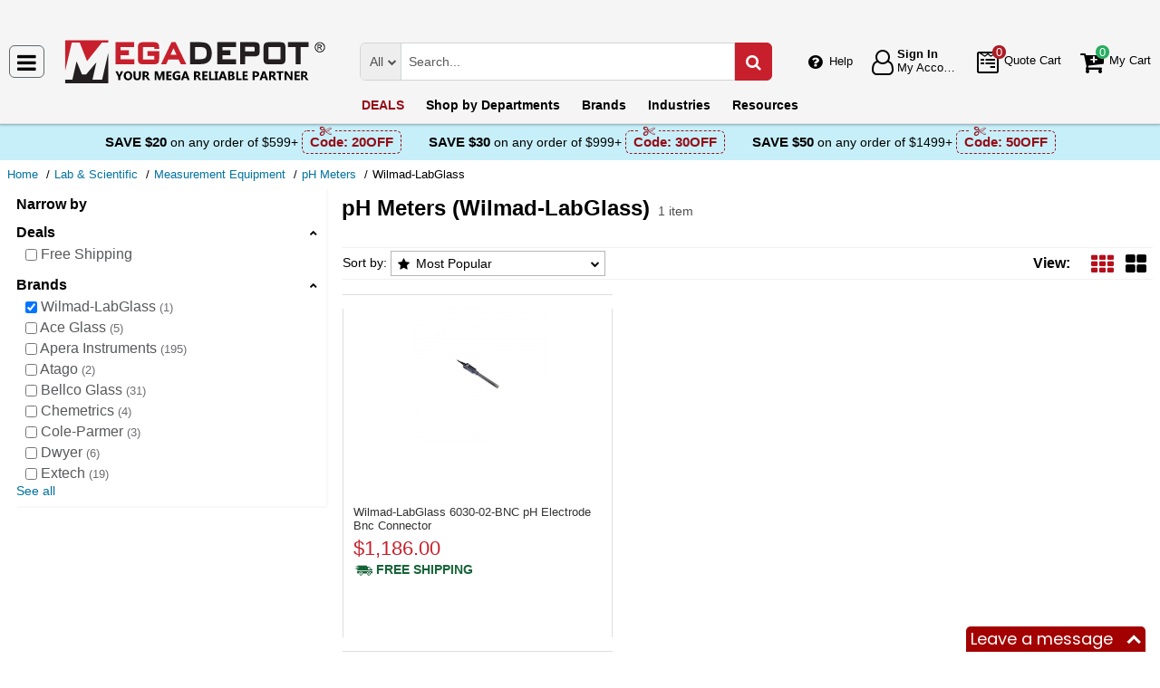

--- FILE ---
content_type: text/html; charset=UTF-8
request_url: https://megadepot.com/catalog/lab-equipment/ph-meters-/brand:wilmad-labglass?msrc=sitebanner_mainpage_slider_dix
body_size: 10461
content:
<!DOCTYPE html>
<html lang="en" xml:lang="en" xmlns="http://www.w3.org/1999/xhtml"><head prefix="og: http://ogp.me/ns# product: http://ogp.me/ns/product#"><meta content="text/html; charset=UTF-8" http-equiv="Content-Type" /><meta content="width=device-width, initial-scale=1" name="viewport" /><meta itemType="https://schema.org/WebPage" itemid="https://megadepot.com/catalog/lab-equipment/ph-meters-/brand:wilmad-labglass?msrc=sitebanner_mainpage_slider_dix" itemprop="mainEntityOfPage" itemscope="" /><meta content="msrc" name="defaultParams" /><meta name="description" content="Great deals on Wilmad-LabGlass pH Meters available at Mega Depot. " />
<meta name="dcterms.dateCopyrighted" content="2026" />
<meta name="dcterms.rightsHolder" content="MegaDepot.com" />
<link rel="canonical" href="https://megadepot.com/catalog/lab-equipment/ph-meters-/brand:wilmad-labglass" />
<link rel="schema.dcterms" href="http://purl.org/dc/terms/" />
<link rel="stylesheet" type="text/css" href="/min/serve/9d53ad5d62c218201058ed1a6bca1b1b/1763041539.css" />
<script type="text/javascript" src="https://www.googletagmanager.com/gtag/js?id=G-NR309F3NMV"></script>
<script type="text/javascript" src="https://www.googletagmanager.com/gtag/js?id=AW-1005562895"></script>
<script type="text/javascript" src="/min/serve/c0270da169899220ac8db4217b3ee969/1531916137.js"></script>
<title>Buy Wilmad-LabGlass pH Meters - Mega Depot</title><link href="/favicon.ico" rel="icon" sizes="16x16" type="image/x-icon" /><link href="/?msrc=sitebanner_mainpage_slider_dix" rel="home" title="Main page" /><link href="/info?msrc=sitebanner_mainpage_slider_dix" rel="help" title="Help & Info" />

<!--[if lt IE 9]>
<script src="/scripts/ie.js"></script><script src="/scripts/html5.js"></script>
<![endif]-->


<!--[if lte IE 8]>
<link href="/styles/main.ie8-.css" rel="stylesheet" />
<![endif]-->


<!--[if IE 9]>
<script src="/scripts/ie.js"></script><link href="/styles/main.ie9.css" rel="stylesheet" />
<![endif]-->
<link crossorigin="anonymous" href="//www.googletagmanager.com" rel="preconnect" /><style type="text/css">
/*<![CDATA[*/
.async-hide { opacity: 0 !important}

/*]]>*/
</style>
<script type="text/javascript">
  //<![CDATA[
(function(w,d,s,l,i){w[l]=w[l]||[];w[l].push({'gtm.start':
new Date().getTime(),event:'gtm.js'});var f=d.getElementsByTagName(s)[0],
j=d.createElement(s),dl=l!='dataLayer'?'&l='+l:'';j.async=true;j.src=
'https://www.googletagmanager.com/gtm.js?id='+i+dl;f.parentNode.insertBefore(j,f);
})(window,document,'script','dataLayer','GTM-MW6N4V3');

  //]]>
</script>
<script type="text/javascript">
  //<![CDATA[
window.dataLayer = window.dataLayer || [];
function gtag() {dataLayer.push(arguments);}
gtag('js', new Date());
gtag('config', 'G-NR309F3NMV');
  //]]>
</script>
<script type="text/javascript">
  //<![CDATA[
window.dataLayer = window.dataLayer || [];
function gtag() {dataLayer.push(arguments);}
gtag('js', new Date());
gtag('config', 'AW-1005562895');
  //]]>
</script>
<script type="text/javascript">
  //<![CDATA[
(function (w, d, t, r, u) {
  var f, n, i;
  w[u] = w[u] || [], f = function () {
    var o = {ti: "5215330"};
    o.q = w[u], w[u] = new UET(o), w[u].push("pageLoad")
  }, n = d.createElement(t), n.src = r, n.async = 1, n.onload = n.onreadystatechange = function () {
    var s = this.readyState;
    s && s !== "loaded" && s !== "complete" || (f(), n.onload = n.onreadystatechange = null)
  }, i = d.getElementsByTagName(t)[0], i.parentNode.insertBefore(n, i)
})(window, document, "script", "//bat.bing.com/bat.js", "uetq");
  //]]>
</script>
<script type="text/javascript">
  //<![CDATA[
!function(e){if(!window.pintrk){window.pintrk=function(){
window.pintrk.queue.push(Array.prototype.slice.call(arguments))};var
  n=window.pintrk;n.queue=[],n.version="3.0";var
  t=document.createElement("script");t.async=!0,t.src=e;var
  r=document.getElementsByTagName("script")[0];
  r.parentNode.insertBefore(t,r)}}("https://s.pinimg.com/ct/core.js");
pintrk('load', '2612555209265', {em: ''});
pintrk('page');

  //]]>
</script>
<script type="text/javascript">
  //<![CDATA[
!function(f,b,e,v,n,t,s)
{if(f.fbq)return;n=f.fbq=function(){n.callMethod?
n.callMethod.apply(n,arguments):n.queue.push(arguments)};
if(!f._fbq)f._fbq=n;n.push=n;n.loaded=!0;n.version='2.0';
n.queue=[];t=b.createElement(e);t.async=!0;
t.src=v;s=b.getElementsByTagName(e)[0];
s.parentNode.insertBefore(t,s)}(window,document,'script', 'https://connect.facebook.net/en_US/fbevents.js');
fbq('init', '134086071907503');
fbq('track', 'PageView');

  //]]>
</script>
</head><body class="no-error main js-no" id="bodyHtml"><script type="text/javascript">
  //<![CDATA[
var bodyHtml = document.getElementById('bodyHtml');
bodyHtml.classList.remove('js-no');
bodyHtml.classList.add('js');
function waitForElement(className, callback, timeout = 1000){
  const interval=setInterval(function(){
    if(document.getElementsByClassName(className)){clearInterval(interval);callback();}
  },timeout);
}

  //]]>
</script>
<div class="wrapper" id="body-wrapper"><header class="pre-header"><ul class="left"></ul><ul class="right"><li class="tel callback-wrapper"> <a class="link callback" data-target="#model-window-info" data-toggle="modal" data-type="callback" data-url="/callback?msrc=sitebanner_mainpage_slider_dix" href="#" id="callback">Call Me Back</a> </li><li class="tel usa"> <a class="link" href="tel:(800) 884-5767">(800) 884-5767 <span>(Toll-Free)</span> </a> </li></ul></header> <a class="skip-link" href="#main" id="skiplink" tabindex="0">Skip to main content</a> <div id="header"><header class="logo"><div class="container-fluid"><div class="navbar navbar-default" id="main_menu"> <a aria-label="Main Menu" class="js-navigation" href="#responsive-menu"></a> </div> <a class="logotype" href="/?msrc=sitebanner_mainpage_slider_dix"><img alt="Mega Depot_img" class="img" height="53" src="/media/logo.svg" title="Mega Depot" width="300" /></a> <div class="quote cart account" id="user_block"><div class="info"><div class="help"> <a class="link" href="/info?msrc=sitebanner_mainpage_slider_dix" id="preHeaderInfo">Help</a> </div></div><div class="account my-cabinet"> <a class="link default-login" href="/account?msrc=sitebanner_mainpage_slider_dix"><div class="text"><div id="status"></div> <span class="sign">Sign In</span>  <span class="text">My Account</span> </div></a>  <a class="link modal-login" data-target="#model-window-info" data-toggle="modal" data-type="login" data-url="/modalLogin?msrc=sitebanner_mainpage_slider_dix" href="#" id="login"><div class="text"><div id="status"></div> <span class="sign">Sign In</span>  <span class="text">My Account</span> </div></a> </div><div class="search-button"> <a aria-label="Search Mega Depot" class="link" href="#"> <span class="visually-hidden">Search Mega Depot</span> <div class="text"> <span class="text">Search</span> </div></a> </div><div class="quote"> <a class="link" href="/quote?msrc=sitebanner_mainpage_slider_dix"><div class="text"> <span class="badge" id="quote-products"></span>  <span class="text">Quote Cart</span> </div></a> </div><div class="cart"> <a class="link" href="/cart?msrc=sitebanner_mainpage_slider_dix"><div class="text"> <span class="badge" id="cart-products"></span>  <span class="text">My Cart</span> </div></a> </div></div><div aria-expanded="true" id="search" role="search"><form action="/catalog" class="collapse navbar-collapse responsive-search in form-search" method="GET"><div class="input-group"> <span class="input-group-addon list-block"><select name="dep" aria-label="Departments" id="departments" title=""><option value="">All</option><option value="-automotive-equipment-">Automotive</option><option value="-cleaning-equipment-">Cleaning Equipment</option><option value="education-teaching-supplies">Education & Teaching Supplies</option><option value="electrical-lighting">Electrical & Lighting</option><option value="electronics">Electronics</option><option value="farm-and-ranch">Farm & Ranch</option><option value="hand-tools-">Hand Tools</option><option value="hvac-r-equipment-fans">HVAC/R Equipment & Fans</option><option value="lab-equipment">Lab & Scientific</option><option value="machines-power-tools">Machines & Power Tools</option><option value="marking-tools">Marking Tools</option><option value="material-handling-equipment-">Material Handling Equipment</option><option value="measuring-layout-tools">Measuring & Layout Tools</option><option value="med-equipment-supplies">Med Equipment & Supplies</option><option value="networking-wiring-connecting">Networking & Wiring</option><option value="optics">Optics</option><option value="other">Other</option><option value="plumbing">Plumbing</option><option value="printers-scanners-supplies">Printers & Scanners</option><option value="process-control-automation">Process Control & Automation</option><option value="retail-equipment">Retail Equipment</option><option value="safety">Safety</option><option value="sealants-adhesives-tapes">Sealants & Tapes</option><option value="security-">Security</option><option value="software">Software</option><option value="test-equipment">Test Equipment</option><option value="welding-soldering-equipment">Welding & Soldering Equipment</option></select></span> <input name="search" class="field-search" placeholder="Search..." aria-label="Search Mega Depot" type="search" maxlength="2048" data-min-length="2" size="48" pattern="^[A-Za-z0-9_~#@$!%*?&amp;\(\)\-+=\.,:;&quot;'\/&lt;&gt;\s]+$" aria-required="true" id="query" required=""/><input type="hidden" value="sitebanner_mainpage_slider_dix" name="msrc" id="msrc" /> <span class="input-group-addon"><button aria-label="Search in Catalog" title="Search in Catalog" type="submit"><span class="visually-hidden">Go</span></button></span> </div></form> <a class="close" href="#"> <span class="icon"></span> <div class="text"> <span class="text">Close</span> </div></a> </div></div></header><div class="menu-wrapper"><div class="menu"><div class="narrow main-menu" id="responsive-menu"><ul role="menu"><li class="menu-my-cabinet hidden-main-menu" role="presentation"> <a class="link" href="/account?msrc=sitebanner_mainpage_slider_dix" role="menuitem">Account</a> </li><li class="hidden-mobile-menu promotions" role="presentation"> <a class="link" href="/promo?msrc=sitebanner_mainpage_slider_dix" role="menuitem">DEALS</a> </li><li class="departments" id="departments-menu" role="presentation"> <a class="link" href="/departments?msrc=sitebanner_mainpage_slider_dix" role="menuitem"> <span>Shop by</span> Departments</a> </li><li class="promotions hidden-main-menu" role="presentation"> <a class="link" href="/promo?msrc=sitebanner_mainpage_slider_dix" role="menuitem">DEALS</a> </li><li class="brands" role="presentation"> <a class="link" href="/brands?msrc=sitebanner_mainpage_slider_dix" role="menuitem">Brands</a> </li><li class="markets" role="presentation"> <a class="link" href="/industries?msrc=sitebanner_mainpage_slider_dix" role="menuitem">Industries</a> </li><li class="resources" role="presentation"> <a class="link" href="/resource-book?msrc=sitebanner_mainpage_slider_dix" role="menuitem">Resources</a> </li><li class="info hidden-main-menu" role="presentation"> <a class="link" href="/info?msrc=sitebanner_mainpage_slider_dix" role="menuitem">Help</a> </li><li class="account" role="presentation"> <a class="link" href="/account?msrc=sitebanner_mainpage_slider_dix" role="menuitem">My account</a> </li></ul></div></div></div><div class="post-header"><!-- MD -->
<style>
    body .post-header {z-index: inherit;}
    body .wrapper #header .post-header .promos-wrapper {background: #c7eff9;}
    body .wrapper #header .post-header .promos-wrapper .promo-code {color: #000000;}
    body .wrapper #header .post-header .promos-wrapper .promo-code:before {display: none;}
    body .wrapper #header .post-header .promos-wrapper .promo-code .code {border-color: #950E19;color: #950E19;}
    body .wrapper #header .post-header .promos-wrapper .promo-code .code:before {background: #c7eff9;}

    /*coupon code for small devices*/
    @media (max-width: 1300px) {
        body .wrapper #header .post-header {height: auto;display: block !important;width: 100%;}
        body .wrapper #header .post-header {position: static;}
    }
    @media (max-width: 767px) {
        body .wrapper #header .post-header .promo-code p,
        body .wrapper #header .post-header .promo-code a {font-size: 13px !important;}
    }
    @media (max-width: 413px) {
        body .wrapper #header .post-header .promos-wrapper,
        body .wrapper #header .post-header .promo-code {padding: 0;}
        body .wrapper #header .post-header .promo-code .code {padding: 0;border: none;}
        body .wrapper #header .post-header .promo-code .code:before {display: none;}
    }

    body .wrapper #header .post-header .promos-wrapper .mobile-promo-link {line-height: 40px;}
    body .wrapper #header .post-header .promos-wrapper .mobile-promo-link .coupon--view-all {font-size: 14px;}
    body .wrapper #header .post-header .promos-wrapper .mobile-promo-link .coupon--view-all:before {
        content: ''; background: url("/styles/images/coupon-link-icon.png");
        display: inline-block;width: 34px;height: 22px;vertical-align: middle;margin-right: 40px;
    }
    body .wrapper #header .post-header .promos-wrapper .mobile-promo-link .coupon--view-all .link {font-size: 14px; color: #034896;text-decoration: underline;}
    body .wrapper #header .post-header .promos-wrapper .mobile-promo-link .coupon--view-all .link:visited {color: #034896;}
    @media (min-width: 768px) {
        body .wrapper #header .post-header .promos-wrapper .mobile-promo-link {display: none;}
    }
    @media (max-width: 767px) {
        body .wrapper #header .post-header .promos-wrapper .promo-code {display: none;}
    }
</style>

<div class="promos-wrapper">
    <div class="promo-code">
        <p>Save $20</p>
        <p class="button"> on any order of $599+</p>

        <span class="code">
          Code: <strong>20OFF</strong>
      </span>

    </div>
    <div class="promo-code">
        <p>Save $30</p>
        <p class="button"> on any order of $999+</p>

        <span class="code">
          Code: <strong>30OFF</strong>
      </span>

    </div>
    <div class="promo-code">
        <p>Save $50</p>
        <p class="button"> on any order of $1499+</p>
        <span class="code">
          Code: <strong>50OFF</strong>
      </span>
    </div>

    <div class="mobile-promo-link">
        <p class="coupon--view-all">
            <a class="link" href="/info/coupon-codes?msrc=sitebanner_mainpage_slider_dix">View All</a> Coupon Codes
        </p>
    </div>
</div></div></div><div id="breadcrumbs"><ol itemscope="" itemtype="https://schema.org/BreadcrumbList"><li itemprop="itemListElement" itemscope="" itemtype="https://schema.org/ListItem"> <a href="/?msrc=sitebanner_mainpage_slider_dix" itemprop="item"> <span itemprop="name">Home</span> </a> <meta content="1" itemprop="position" /></li><li itemprop="itemListElement" itemscope="" itemtype="https://schema.org/ListItem"> <a href="/catalog/lab-equipment?msrc=sitebanner_mainpage_slider_dix" itemprop="item"> <span itemprop="name">Lab &amp; Scientific</span> </a> <meta content="2" itemprop="position" /></li><li itemprop="itemListElement" itemscope="" itemtype="https://schema.org/ListItem"> <a href="/catalog/lab-equipment/measurement-equipment?msrc=sitebanner_mainpage_slider_dix" itemprop="item"> <span itemprop="name">Measurement Equipment</span> </a> <meta content="3" itemprop="position" /></li><li itemprop="itemListElement" itemscope="" itemtype="https://schema.org/ListItem"> <a href="/catalog/lab-equipment/ph-meters-?msrc=sitebanner_mainpage_slider_dix" itemprop="item"> <span itemprop="name">pH Meters</span> </a> <meta content="4" itemprop="position" /></li><li itemprop="itemListElement" itemscope="" itemtype="https://schema.org/ListItem"> <span itemprop="name">Wilmad-LabGlass</span> <meta content="5" itemprop="position" /></li></ol></div><div class="catalog view   " id="main"><div class="show-filter" data-uri="narrow-filter"></div><div class="narrow catalog affix-top" id="narrow-filter"><div class="narrow-scroll"><div class="name-narrow">Narrow by</div><ul id="deals"><li> <a class="name-block close-block" role="button" tabindex="0">Deals</a> <ul><li class=""> <a class="link" href="/catalog/lab-equipment/ph-meters-/brand:wilmad-labglass?filters=%257B%2522promotype%2522%253A%255B%2522free-shipping%2522%255D%257D&msrc=sitebanner_mainpage_slider_dix"> <span class="checkbox"><input type="checkbox" class="checkbox-promo-type" value="0"  aria-label="Free Shipping" /></span>  <span>Free Shipping</span> </a> </li></ul></li></ul><ul id="brands"><li> <a class="name-block close-block" role="button" tabindex="0">Brands</a> <ul><li class=""> <a aria-label="Wilmad-LabGlass" class="link" href="/catalog/lab-equipment/ph-meters-?msrc=sitebanner_mainpage_slider_dix"> <span class="checkbox"><input aria-label="Wilmad-LabGlass" checked="checked" class="checkbox-brand" type="checkbox" /></span>  <span>Wilmad-LabGlass</span>  <small>1</small> </a> </li><li class=""> <a aria-label="Ace Glass" class="link" href="/catalog/lab-equipment/ph-meters-?brandFilter=%255B%2522wilmad-labglass%2522%252C%2522ace-glass%2522%255D&msrc=sitebanner_mainpage_slider_dix"> <span class="checkbox"><input aria-label="Ace Glass" class="checkbox-brand" type="checkbox" /></span>  <span>Ace Glass</span>  <small>5</small> </a> </li><li class=""> <a aria-label="Apera Instruments" class="link" href="/catalog/lab-equipment/ph-meters-?brandFilter=%255B%2522wilmad-labglass%2522%252C%2522apera-instruments%2522%255D&msrc=sitebanner_mainpage_slider_dix"> <span class="checkbox"><input aria-label="Apera Instruments" class="checkbox-brand" type="checkbox" /></span>  <span>Apera Instruments</span>  <small>195</small> </a> </li><li class=""> <a aria-label="Atago" class="link" href="/catalog/lab-equipment/ph-meters-?brandFilter=%255B%2522wilmad-labglass%2522%252C%2522atago%2522%255D&msrc=sitebanner_mainpage_slider_dix"> <span class="checkbox"><input aria-label="Atago" class="checkbox-brand" type="checkbox" /></span>  <span>Atago</span>  <small>2</small> </a> </li><li class=""> <a aria-label="Bellco Glass" class="link" href="/catalog/lab-equipment/ph-meters-?brandFilter=%255B%2522wilmad-labglass%2522%252C%2522bellco-glass%2522%255D&msrc=sitebanner_mainpage_slider_dix"> <span class="checkbox"><input aria-label="Bellco Glass" class="checkbox-brand" type="checkbox" /></span>  <span>Bellco Glass</span>  <small>31</small> </a> </li><li class=""> <a aria-label="Chemetrics" class="link" href="/catalog/lab-equipment/ph-meters-?brandFilter=%255B%2522wilmad-labglass%2522%252C%2522chemetrics%2522%255D&msrc=sitebanner_mainpage_slider_dix"> <span class="checkbox"><input aria-label="Chemetrics" class="checkbox-brand" type="checkbox" /></span>  <span>Chemetrics</span>  <small>4</small> </a> </li><li class=""> <a aria-label="Cole-Parmer" class="link" href="/catalog/lab-equipment/ph-meters-?brandFilter=%255B%2522wilmad-labglass%2522%252C%2522cole-parmer%2522%255D&msrc=sitebanner_mainpage_slider_dix"> <span class="checkbox"><input aria-label="Cole-Parmer" class="checkbox-brand" type="checkbox" /></span>  <span>Cole-Parmer</span>  <small>3</small> </a> </li><li class=""> <a aria-label="Dwyer" class="link" href="/catalog/lab-equipment/ph-meters-?brandFilter=%255B%2522wilmad-labglass%2522%252C%2522dwyer%2522%255D&msrc=sitebanner_mainpage_slider_dix"> <span class="checkbox"><input aria-label="Dwyer" class="checkbox-brand" type="checkbox" /></span>  <span>Dwyer</span>  <small>6</small> </a> </li><li class=""> <a aria-label="Extech" class="link" href="/catalog/lab-equipment/ph-meters-?brandFilter=%255B%2522wilmad-labglass%2522%252C%2522extech%2522%255D&msrc=sitebanner_mainpage_slider_dix"> <span class="checkbox"><input aria-label="Extech" class="checkbox-brand" type="checkbox" /></span>  <span>Extech</span>  <small>19</small> </a> </li><li class="inactive"> <a aria-label="General Tools" class="link" href="/catalog/lab-equipment/ph-meters-?brandFilter=%255B%2522wilmad-labglass%2522%252C%2522general-tools%2522%255D&msrc=sitebanner_mainpage_slider_dix"> <span class="checkbox"><input aria-label="General Tools" class="checkbox-brand" type="checkbox" /></span>  <span>General Tools</span>  <small>2</small> </a> </li><li class="inactive"> <a aria-label="HF Scientific" class="link" href="/catalog/lab-equipment/ph-meters-?brandFilter=%255B%2522wilmad-labglass%2522%252C%2522hf-scientific%2522%255D&msrc=sitebanner_mainpage_slider_dix"> <span class="checkbox"><input aria-label="HF Scientific" class="checkbox-brand" type="checkbox" /></span>  <span>HF Scientific</span>  <small>1</small> </a> </li><li class="inactive"> <a aria-label="Ika" class="link" href="/catalog/lab-equipment/ph-meters-?brandFilter=%255B%2522wilmad-labglass%2522%252C%2522ika-works%2522%255D&msrc=sitebanner_mainpage_slider_dix"> <span class="checkbox"><input aria-label="Ika" class="checkbox-brand" type="checkbox" /></span>  <span>Ika</span>  <small>5</small> </a> </li><li class="inactive"> <a aria-label="Industrial Test Systems" class="link" href="/catalog/lab-equipment/ph-meters-?brandFilter=%255B%2522wilmad-labglass%2522%252C%2522industrial-test-systems%2522%255D&msrc=sitebanner_mainpage_slider_dix"> <span class="checkbox"><input aria-label="Industrial Test Systems" class="checkbox-brand" type="checkbox" /></span>  <span>Industrial Test Systems</span>  <small>1</small> </a> </li><li class="inactive"> <a aria-label="Jenco Instruments" class="link" href="/catalog/lab-equipment/ph-meters-?brandFilter=%255B%2522wilmad-labglass%2522%252C%2522jenco-instruments%2522%255D&msrc=sitebanner_mainpage_slider_dix"> <span class="checkbox"><input aria-label="Jenco Instruments" class="checkbox-brand" type="checkbox" /></span>  <span>Jenco Instruments</span>  <small>64</small> </a> </li><li class="inactive"> <a aria-label="Jenway" class="link" href="/catalog/lab-equipment/ph-meters-?brandFilter=%255B%2522wilmad-labglass%2522%252C%2522jenway%2522%255D&msrc=sitebanner_mainpage_slider_dix"> <span class="checkbox"><input aria-label="Jenway" class="checkbox-brand" type="checkbox" /></span>  <span>Jenway</span>  <small>23</small> </a> </li><li class="inactive"> <a aria-label="LaMotte" class="link" href="/catalog/lab-equipment/ph-meters-?brandFilter=%255B%2522wilmad-labglass%2522%252C%2522lamotte%2522%255D&msrc=sitebanner_mainpage_slider_dix"> <span class="checkbox"><input aria-label="LaMotte" class="checkbox-brand" type="checkbox" /></span>  <span>LaMotte</span>  <small>17</small> </a> </li><li class="inactive"> <a aria-label="Lovibond" class="link" href="/catalog/lab-equipment/ph-meters-?brandFilter=%255B%2522wilmad-labglass%2522%252C%2522lovibond%2522%255D&msrc=sitebanner_mainpage_slider_dix"> <span class="checkbox"><input aria-label="Lovibond" class="checkbox-brand" type="checkbox" /></span>  <span>Lovibond</span>  <small>22</small> </a> </li><li class="inactive"> <a aria-label="Milwaukee" class="link" href="/catalog/lab-equipment/ph-meters-?brandFilter=%255B%2522wilmad-labglass%2522%252C%2522milwaukee-instruments%2522%255D&msrc=sitebanner_mainpage_slider_dix"> <span class="checkbox"><input aria-label="Milwaukee" class="checkbox-brand" type="checkbox" /></span>  <span>Milwaukee</span>  <small>68</small> </a> </li><li class="inactive"> <a aria-label="Oakton" class="link" href="/catalog/lab-equipment/ph-meters-?brandFilter=%255B%2522wilmad-labglass%2522%252C%2522oakton%2522%255D&msrc=sitebanner_mainpage_slider_dix"> <span class="checkbox"><input aria-label="Oakton" class="checkbox-brand" type="checkbox" /></span>  <span>Oakton</span>  <small>453</small> </a> </li><li class="inactive"> <a aria-label="Ohaus" class="link" href="/catalog/lab-equipment/ph-meters-?brandFilter=%255B%2522wilmad-labglass%2522%252C%2522ohaus%2522%255D&msrc=sitebanner_mainpage_slider_dix"> <span class="checkbox"><input aria-label="Ohaus" class="checkbox-brand" type="checkbox" /></span>  <span>Ohaus</span>  <small>40</small> </a> </li><li class="inactive"> <a aria-label="REED Instruments" class="link" href="/catalog/lab-equipment/ph-meters-?brandFilter=%255B%2522wilmad-labglass%2522%252C%2522reed%2522%255D&msrc=sitebanner_mainpage_slider_dix"> <span class="checkbox"><input aria-label="REED Instruments" class="checkbox-brand" type="checkbox" /></span>  <span>REED Instruments</span>  <small>16</small> </a> </li><li class="inactive"> <a aria-label="Sartorius" class="link" href="/catalog/lab-equipment/ph-meters-?brandFilter=%255B%2522wilmad-labglass%2522%252C%2522sartorius%2522%255D&msrc=sitebanner_mainpage_slider_dix"> <span class="checkbox"><input aria-label="Sartorius" class="checkbox-brand" type="checkbox" /></span>  <span>Sartorius</span>  <small>4</small> </a> </li><li class="inactive"> <a aria-label="Sensorex" class="link" href="/catalog/lab-equipment/ph-meters-?brandFilter=%255B%2522wilmad-labglass%2522%252C%2522sensorex%2522%255D&msrc=sitebanner_mainpage_slider_dix"> <span class="checkbox"><input aria-label="Sensorex" class="checkbox-brand" type="checkbox" /></span>  <span>Sensorex</span>  <small>150</small> </a> </li><li class="inactive"> <a aria-label="Sper Scientific" class="link" href="/catalog/lab-equipment/ph-meters-?brandFilter=%255B%2522wilmad-labglass%2522%252C%2522sper-scientific%2522%255D&msrc=sitebanner_mainpage_slider_dix"> <span class="checkbox"><input aria-label="Sper Scientific" class="checkbox-brand" type="checkbox" /></span>  <span>Sper Scientific</span>  <small>27</small> </a> </li><li class="inactive"> <a aria-label="Testo" class="link" href="/catalog/lab-equipment/ph-meters-?brandFilter=%255B%2522wilmad-labglass%2522%252C%2522testo%2522%255D&msrc=sitebanner_mainpage_slider_dix"> <span class="checkbox"><input aria-label="Testo" class="checkbox-brand" type="checkbox" /></span>  <span>Testo</span>  <small>13</small> </a> </li><li class="view-all"><button class="see-all">See all</button></li></ul></li></ul></div></div><div class="header-block"><h1 class="article-name">pH Meters (Wilmad-LabGlass)</h1> <small class="editable" data-entity="brand" data-uri="wilmad-labglass"></small>  <small class="editable" data-entity="category" data-uri="ph-meters-"></small> <ul class="found"><li>1 item</li></ul></div><section class="main-block grid-by grid"><h2>pH Meters (Wilmad-LabGlass) Products List</h2><div class="sort-view jun"><form class="sorter" method="post"> <span>Sort by:</span> <ul class="nav nav-tabs"><li class="dropdown"><button class="dropdown-toggle" data-active="top-seller" data-toggle="dropdown" id="tabCatalogSort">Most Popular</button><ul aria-labelledby="tabCatalogSort" class="dropdown-menu" role="navigation"><li id="name"><button class="auto-submit" value="name" name="Sorting[sort]" type="submit" aria-label="Submit button">Name</button></li><li class="active" data-toggle="tab" id="top-seller"><button class="auto-submit" value="top-seller" name="Sorting[sort]" type="button">Most Popular</button></li><li id="new-products"><button class="auto-submit" value="new-products" name="Sorting[sort]" type="submit" aria-label="Submit button">New Products</button></li><li id="price"><button class="auto-submit" value="price" name="Sorting[sort]" type="submit" aria-label="Submit button">Price: Low to High</button></li><li id="-price"><button class="auto-submit" value="-price" name="Sorting[sort]" type="submit" aria-label="Submit button">Price: High to Low</button></li></ul></li></ul></form><div class="views"><form class="views" method="post"> <span>View:</span> <ul><li class="grid"><button aria-label="Grid" class="grid" data-list-view="gallery list" data-size="150" data-view="grid" name="view" type="submit" value="grid"></button></li><li class="gallery"><button aria-label="Gallery" class="gallery" data-list-view="grid list" data-size="300" data-view="gallery" name="view" type="submit" value="gallery"></button></li></ul></form></div></div><div class="kernel" id="kernel"><div class="product-wrapper"><article class="product-block itemNumber " data-brand="Wilmad-LabGlass" data-category="pH Meters/" data-id="ID1589958" data-list="catalog view" data-position="1" data-promoID="" data-promoName="" data-status="typically-in-stock" data-variant="6030-02-BNC" id="wilmad-labglass-6030-02-bnc-ph-electrode-bnc-connector"><figure class="product-image-wrapper" role="none"> <a aria-label="pH Electrode Bnc Connector" class="product-image" href="/product/wilmad-labglass-6030-02-bnc-ph-electrode-bnc-connector?msrc=sitebanner_mainpage_slider_dix" tabindex="-1"><img data-grid="//megadepot.com/assets_images/product/image.190x150/wilmad-labglass/6030-02-BNC.jpg?msrc=sitebanner_mainpage_slider_dix" data-gallery="//megadepot.com/assets_images/product/image.640x640/wilmad-labglass/6030-02-BNC.jpg?msrc=sitebanner_mainpage_slider_dix" data-list="//megadepot.com/assets_images/product/image.300x300/wilmad-labglass/6030-02-BNC.jpg?msrc=sitebanner_mainpage_slider_dix" class="img b-lazy loading" alt="" src="[data-uri]" data-src="//megadepot.com/assets_images/product/image.190x150/wilmad-labglass/6030-02-BNC.jpg?msrc=sitebanner_mainpage_slider_dix" width="150" height="150" /></a> </figure><div class="product-info"><div class="rating product_rating"></div><div class="available-options_block"></div><h3 aria-label="pH Electrode Bnc Connector" class="product-name" data-name="pH Electrode Bnc Connector"> <a class="link" href="/product/wilmad-labglass-6030-02-bnc-ph-electrode-bnc-connector?msrc=sitebanner_mainpage_slider_dix" rel="bookmark"> <span>Wilmad-LabGlass 6030-02-BNC <span>pH Electrode Bnc Connector</span> </span> </a> </h3><div class="nav"><ul class="price long hidden-list-price visible-sale-price   hidden-save " role="none"><li class="sale-price " role="presentation"> <span class="name">Sale Price</span> <div class="value"> <span class="name">Price</span>  <span aria-label="Price" aria-level="3" class="price hot" data-value="$1,186.00" role="heading">$1,186.00</span> </div></li><li class="shipping" role="presentation"> <a aria-label="Shipping policy" href="/info/shipping-policy?msrc=sitebanner_mainpage_slider_dix" target="_blank"> <strong>Free Shipping</strong> </a> <button class="shipping-help btn-danger" data-content="This item qualifies for Free Ground Shipping within the continental U.S. going to a single location. Free Shipping excludes orders shipping to Alaska, Hawaii, APO/FPO addresses and outside the USA.<br/>Delivery to residential, limited access or remote areas, lift-gate and inside delivery, special packaging and address correction, or any other specific requirements may be subject to additional charges." data-html="true" data-placement="left" data-toggle="popover" tabindex="0" title="Free Shipping" type="button"></button></li></ul></div></div></article></div></div></section><div class="recently-viewed"></div></div><script type="text/javascript">
  //<![CDATA[
function displayBlocksWithoutWaitingJqueryLoad() {
  var section = document.querySelector('.main-block'),
    kernel = document.getElementById('kernel');

  if (!section || !kernel) {
    return;
  }

  var products = kernel.querySelectorAll('.product-wrapper'),
    productsImg = kernel.querySelectorAll('.product-image .img'),
    colWrap = kernel.offsetWidth,
    grid = Math.floor(colWrap / 260),
    gallery = Math.floor(colWrap / 420),
    gridView = Math.floor(colWrap / grid),
    galleryView = Math.floor(colWrap / gallery);

  if(sessionStorage.getItem('gridView')) {
    section.classList.remove('gallery', 'grid', 'list');
    section.classList.add(sessionStorage.getItem('gridView'));
    productsImg.forEach(function(el) {
      el.dataset.src = el.dataset[sessionStorage.getItem('gridView')];
    })
  }

  for (var i = 0; i < products.length; i++) {
    var productWidth = 0;

    if (section.classList.contains('gallery')) {
      productWidth = galleryView + 'px';
    } else if (section.classList.contains('grid')) {
      productWidth = gridView + 'px';
    } else {
      productWidth = '100%';
    }

    products[i].style.width = productWidth;
  }
}
displayBlocksWithoutWaitingJqueryLoad();

  //]]>
</script>
<footer><div class="full-footer"><div class="pre-footer" style="display: none" id="pre-footer-from-footer">
    <!-- MD -->
    <script type="text/javascript">
        if (window.location.pathname === "/") {
            document.getElementById("pre-footer-from-footer").style.display = "block";
        }
    </script>
    <ul>
        <li>
            <span class="icon great-value"></span>
            <p>
                <b>Great value</b>
                <small>We offer competitive prices on over 1,000,000 products</small>
            </p>
        </li>
        <li class="safe">
            <span class="icon safe-payment"></span>
            <p>
                <b>Safe payment</b>
                <small>Pay with the world's most popular and secure payment methods</small>
            </p>
        </li>
        <li class="shop">
            <span class="icon shop"></span>
            <p>
                <b>Shop with confidence</b>
                <small>Our buyer Protection covers your purchase from the first click to delivery</small>
            </p>
        </li>
        <li class="word_wide">
            <span class="icon word-wide"></span>
            <p>
                <b>Worldwide delivery</b>
                <small>We ship throughout the United States, Canada and to over 200 countries worldwide</small>
            </p>
        </li>
        <li>
            <span class="icon warranty"></span>
            <p>
                <b>Warranty</b>
                <small>All products on the website are covered by manufacturer's warranties</small>
            </p>
        </li>
        <li>
            <span class="icon access-ability"></span>
            <p>
                <b>Accessibility</b>
                <small>Our website supports all desktop, mobile &amp; tablet devices</small>
            </p>
        </li>
    </ul>
</div>

<div class="info-panel">
    <ul>
        <li class="name">
            <b>Mega Depot's ratings</b>
            <ul>
                <li class="ebay">
                    <a
                            rel="nofollow"
                            target="_blank"
                            href="http://rover.ebay.com/rover/1/711-53200-19255-0/1?campid=5337544028&amp;customid=an_profile&amp;toolid=10020&amp;mpre=http%3A%2F%2Ffeedback.ebay.com%2Fws%2FeBayISAPI.dll%3FViewFeedback%26userid%3Dmegadepot%26ssPageName%3DSTRK%3AME%3AUFS"
                            aria-label="Ebay Feedback"
                    >
                        <!--<noscript>
                            <picture>
                                <source
                                        srcset="/media/info-panel/ebay-store-2x.png"
                                        media="(max-width: 1024px)"
                                />
                                <img
                                        src="/media/info-panel/ebay-store.png"
                                        alt="…"
                                        height="60"
                                        width="130"
                                />
                            </picture>
                        </noscript>-->
                        <picture>
                            <source
                                    srcset=""
                                    data-srcset="/media/info-panel/ebay-store-2x.png"
                                    media="(max-width: 1024px)"
                            />
                            <img
                                    class="b-lazy loading"
                                    src=""
                                    data-src="/media/info-panel/ebay-store.png"
                                    alt="…"
                                    height="60"
                                    width="130"
                            />
                        </picture>
                    </a>
                </li>


                <li class="bbb">
                    <bbbseal class="bbbseal bbb_1_61_293"></bbbseal>
                    <script type="text/javascript">
                        (function () {
                            var bbb = document.createElement("script");
                            bbb.type = "text/javascript";
                            bbb.async = true;
                            bbb.src = "https://seal-boston.bbb.org/v3/seals/blue-seal-293-61-bbb-165249.js";
                            var s = document.getElementsByTagName("script")[0];
                            s.parentNode.insertBefore(bbb, s);
                        })();
                    </script>
                </li>


                <!--        <li class="bbb">-->
                <!--          <a-->
                <!--                  class="bbb"-->
                <!--                  rel="nofollow"-->
                <!--                  target="_blank"-->
                <!--                  href="https://www.bbb.org/us/vt/shelburne/profile/industrial-supply/mega-depot-llc-0021-165249"-->
                <!--                  title="Mega Depot, LLC BBB Business Review"-->
                <!--          >-->
                <!--            <noscript>-->
                <!--              <picture>-->
                <!--                <source-->
                <!--                        srcset="/media/info-panel/bbb-2x.png"-->
                <!--                        media="(max-width: 1024px)"-->
                <!--                />-->
                <!--                <img alt="image14"-->
                <!--                        src="/media/info-panel/bbb.png"-->
                <!--                        alt="…"-->
                <!--                        height="60"-->
                <!--                        width="130"-->
                <!--                />-->
                <!--              </picture>-->
                <!--            </noscript>-->
                <!--            <picture>-->
                <!--              <source-->
                <!--                      srcset=""-->
                <!--                      data-srcset="/media/info-panel/bbb-2x.png"-->
                <!--                      media="(max-width: 1024px)"-->
                <!--              />-->
                <!--              <img alt="image88"-->
                <!--                      class="b-lazy loading"-->
                <!--                      src=""-->
                <!--                      data-src="/media/info-panel/bbb.png"-->
                <!--                      alt="…"-->
                <!--                      height="60"-->
                <!--                      width="130"-->
                <!--              />-->
                <!--            </picture>-->
                <!--            <span class="text">-->
                <!--              <b>BBB Rating: A+</b>-->
                <!--              <span class="date">as of </span>-->
                <!--              <span class="click">Click for Review</span>-->
                <!--            </span>-->
                <!--          </a>-->
                <!--        </li>-->
                <li class="shopper">
                    <a
                            rel="nofollow"
                            target="_blank"
                            href="https://www.shopperapproved.com/reviews/megadepot.com/"
                            onClick="var nonwin=navigator.appName!='Microsoft Internet Explorer'?'yes':'no'; var certheight=screen.availHeight-90; window.open(this.href,'shopperapproved','location='+nonwin+',scrollbars=yes,width=620,height='+certheight+',menubar=no,toolbar=no'); return false;"
                            aria-label="Customer Testimonials"
                    >
                        <!--<noscript>
                            <picture>
                                <source
                                        srcset="/media/info-panel/shopper-2x.png"
                                        media="(max-width: 1024px)"
                                />
                                <img
                                        src="/media/info-panel/shopper.png"
                                        alt="…"
                                        height="60"
                                        width="130"
                                />
                            </picture>
                        </noscript>-->
                        <picture>
                            <source
                                    srcset=""
                                    data-srcset="/media/info-panel/shopper-2x.png"
                                    media="(max-width: 1024px)"
                            />
                            <img
                                    class="b-lazy loading"
                                    src=""
                                    data-src="/media/info-panel/shopper.png"
                                    alt="…"
                                    height="60"
                                    width="130"
                            />
                        </picture>
                    </a>
                </li>
                <li class="google">
                    <a
                            rel="nofollow"
                            href="https://www.google.com/shopping/ratings/account/metrics?q=megadepot.com&c=US&v=19&hl=en"
                            target="_blank"
                            aria-label="Google Customer Reviews"
                    >
                        <!--<noscript>
                            <picture>
                                <source
                                        srcset="/media/info-panel/google-shopping-seller-2x.png"
                                        media="(max-width: 1024px)"
                                />
                                <img
                                        src="/media/info-panel/google-shopping-seller.png"
                                        alt="…"
                                        height="60"
                                        width="130"
                                />
                            </picture>
                        </noscript>-->
                        <picture>
                            <source
                                    srcset=""
                                    data-srcset="/media/info-panel/google-shopping-seller-2x.png"
                                    media="(max-width: 1024px)"
                            />
                            <img
                                    class="b-lazy loading"
                                    src=""
                                    data-src="/media/info-panel/google-shopping-seller.png"
                                    alt="…"
                                    height="60"
                                    width="130"
                            />
                        </picture>
                    </a>
                </li>
            </ul>
        </li>
        <li class="name">
            <b>We care about security</b>
            <ul>
                <li class="stripe">
                    <a
                            rel="nofollow"
                            href="https://stripe.com/payments"
                            target="_blank"
                            aria-label="Stripe Payments"
                    >
                        <!--<noscript>
                            <picture>
                                <source
                                        srcset="/media/info-panel/stripe.png"
                                        media="(max-width: 1024px)"
                                />
                                <img
                                        src="/media/info-panel/stripe.png"
                                        alt="Stripe"
                                        height="60"
                                        width="130"
                                />
                            </picture>
                        </noscript>-->
                        <picture>
                            <source
                                    srcset=""
                                    data-srcset="/media/info-panel/stripe.png"
                                    media="(max-width: 1024px)"
                            />
                            <img
                                    class="b-lazy loading"
                                    src=""
                                    data-src="/media/info-panel/stripe.png"
                                    alt="Webutation"
                                    height="60"
                                    width="130"
                            />
                        </picture>
                    </a>
                </li>
                <li class="paypal">
                    <!--<noscript>
                        <picture>
                            <source
                                    srcset="/media/info-panel/paypal-verified-2x.png"
                                    media="(max-width: 1024px)"
                            />
                            <img
                                    src="/media/info-panel/paypal-verified.png"
                                    alt="Official PayPal Seal"
                                    height="60"
                                    width="60"
                            />
                        </picture>
                    </noscript>-->
                    <picture>
                        <source
                                srcset=""
                                data-srcset="/media/info-panel/paypal-verified-2x.png"
                                media="(max-width: 1024px)"
                        />
                        <img
                                class="b-lazy loading"
                                src=""
                                data-src="/media/info-panel/paypal-verified.png"
                                alt="Official PayPal Seal"
                                height="60"
                                width="60"
                        />
                    </picture>
                </li>
                <li id="webutation-badge">
                    <a
                            rel="nofollow"
                            target="_blank"
                            href="https://seal.godaddy.com/verifySeal?sealID=AxJwe7YEB2ixW0QyTYTtQbMyeiTSkmtkDZ4YSoUWBtZM6S4ccwSJ"
                            aria-label="GoDaddy"
                    >
                        <!--<noscript>
                            <picture>
                                <source
                                        srcset="/media/info-panel/webutation-2x.png"
                                        media="(max-width: 1024px)"
                                />
                                <img
                                        src="/media/info-panel/webutation-2x.png"
                                        alt="Webutation"
                                        height="60"
                                        width="130"
                                />
                            </picture>
                        </noscript>-->
                        <picture>
                            <source
                                    srcset=""
                                    data-srcset="/media/info-panel/webutation-2x.png"
                                    media="(max-width: 1024px)"
                            />
                            <img
                                    class="b-lazy loading"
                                    src=""
                                    data-src="/media/info-panel/webutation-2x.png"
                                    alt="Webutation"
                                    height="60"
                                    width="130"
                            />
                        </picture>
                    </a>
                </li>
            </ul>
        </li>
        <li class="name">
            <b>payment methods we accept</b>
            <ul class="payment-methods">
                <li>
                  <span class="visa">
                    <!--<noscript>
                      <img
                              src="/media/payment/visa.svg"
                              alt="Visa"
                              height="36"
                              width="54"
                      />
                    </noscript>-->
                    <img
                            xmlns="http://www.w3.org/2000/svg"
                            class="b-lazy loading"
                            viewBox="0 0 54 36"
                            src=""
                            data-src="/media/payment/visa.svg"
                            alt="Visa"
                            height="36"
                            width="54"
                    />
                  </span>
                </li>
                <li>
                  <span class="mastercard">
                    <!--<noscript>
                      <img
                              src="/media/payment/mc.svg"
                              alt="MC"
                              height="36"
                              width="54"
                      />
                    </noscript>-->
                    <img
                            xmlns="http://www.w3.org/2000/svg"
                            class="b-lazy loading"
                            viewBox="0 0 54 36"
                            src=""
                            data-src="/media/payment/mc.svg"
                            alt="MC"
                            height="36"
                            width="54"
                    />
                  </span>
                </li>
                <li>
                  <span class="american-express">
                    <!--<noscript>
                      <img
                              src="/media/payment/ae.svg"
                              alt="AmEx"
                              height="36"
                              width="54"
                      />
                    </noscript>-->
                    <img
                            xmlns="http://www.w3.org/2000/svg"
                            class="b-lazy loading"
                            viewBox="0 0 54 36"
                            src=""
                            data-src="/media/payment/ae.svg"
                            alt="AmEx"
                            height="36"
                            width="54"
                    />
                  </span>
                </li>
                <li>
                  <span class="discover">
                    <!--<noscript>
                      <img
                              src="/media/payment/discover.svg"
                              alt="Discover"
                              height="36"
                              width="54"
                      />
                    </noscript>-->
                    <img
                            class="b-lazy loading"
                            src=""
                            data-src="/media/payment/discover.svg"
                            alt="Discover"
                            height="36"
                            width="54"
                    />
                  </span>
                </li>
                <li>
                  <span class="paypal">
                    <!--<noscript>
                      <img
                              src="/media/payment/pp.svg"
                              alt="PayPal"
                              height="36"
                              width="54"
                      />
                    </noscript>-->
                    <img
                            xmlns="http://www.w3.org/2000/svg"
                            class="b-lazy loading"
                            viewBox="0 0 54 36"
                            src=""
                            data-src="/media/payment/pp.svg"
                            alt="PayPal"
                            height="36"
                            width="54"
                    />
                  </span>
                </li>

                <li class="breaker"></li>

                <li>
                  <span class="apple-pay">
                    <!--<noscript>
                      <img
                              src="/media/payment/Apple_Pay_Mark_RGB_052318.svg"
                              alt="Apple Pay"
                              height="36"
                              width="60"
                      />
                    </noscript>-->
                    <img
                            xmlns="http://www.w3.org/2000/svg"
                            class="b-lazy loading"
                            viewBox="0 0 60 36"
                            src=""
                            data-src="/media/payment/Apple_Pay_Mark_RGB_052318.svg"
                            alt="Apple Pay"
                            height="36"
                            width="60"
                    />
                  </span>
                </li>
                <li>
                  <span class="google-pay">
                    <!--<noscript>
                      <img
                              src="/media/payment/google-pay.svg"
                              alt="Google Pay"
                              height="36"
                              width="60"
                      />
                    </noscript>-->
                    <img
                            class="b-lazy loading"
                            src=""
                            data-src="/media/payment/google-pay.svg"
                            alt="Google Pay"
                            height="36"
                            width="60"
                    />
                  </span>
                </li>
                <li>
                  <span class="po">
                    <!--<noscript>
                      <img
                              src="/media/payment/po.svg"
                              alt="PO"
                              height="36"
                              width="54"
                      />
                    </noscript>-->
                    <img
                            xmlns="http://www.w3.org/2000/svg"
                            class="b-lazy loading"
                            viewBox="0 0 54 36"
                            src=""
                            data-src="/media/payment/po.svg"
                            alt="PO"
                            height="36"
                            width="54"
                    />
                  </span>
                </li>
                <li>
                  <span class="payoneer">
                    <!--<noscript>
                      <img
                              src="/media/payment/payoneer.svg"
                              alt="Payoneer"
                              height="36"
                              width="60"
                      />
                    </noscript>-->
                    <img
                            xmlns="http://www.w3.org/2000/svg"
                            class="b-lazy loading"
                            viewbox="0 0 60 36"
                            src=""
                            data-src="/media/payment/payoneer.svg"
                            alt="Payoneer"
                            height="36"
                            width="60"
                    />
                  </span>
                </li>
                <li>
                  <span class="coupa">
                    <!--<noscript>
                      <img
                              src="/media/payment/coupa.svg"
                              alt="Payoneer"
                              height="36"
                              width="60"
                      />
                    </noscript>-->
                    <img
                            xmlns="http://www.w3.org/2000/svg"
                            class="b-lazy loading"
                            viewbox="0 0 60 36"
                            src=""
                            data-src="/media/payment/coupa.svg"
                            alt="Coupa"
                            height="36"
                            width="60"
                    />
                  </span>
                </li>
            </ul>
        </li>
    </ul>
</div>

<div class="follow-us-footer">
    <ul>
        <li class="follow-us-title">
            <span class="name">Follow US</span>
        </li>

        <li class="fs">
            <a
                    href="https://www.facebook.com/megadepot"
                    rel="nofollow"
                    target="_blank"
                    aria-label="Facebook"
            >
                <span class="icon-social"></span>
                <span class="name-social">Facebook</span>
            </a>
        </li>
        <li class="tw">
            <a
                    href="https://twitter.com/MEGADEPOT"
                    rel="nofollow"
                    target="_blank"
                    aria-label="Twitter"
            >
                <span class="icon-social"></span>
                <span class="name-social">Twitter</span>
            </a>
        </li>
        <li class="pin">
            <a
                    href="https://www.pinterest.com/megadepot/"
                    rel="nofollow"
                    target="_blank"
                    aria-label="Pinterest"
            >
                <span class="icon-social"></span>
                <span class="name-social">Pinterest</span>
            </a>
        </li>
        <li class="ld">
            <a
                    href="https://www.linkedin.com/company/megadepot"
                    rel="nofollow"
                    target="_blank"
                    aria-label="LinkedIn"
            >
                <span class="icon-social"></span>
                <span class="name-social">Linkedin</span>
            </a>
        </li>
        <li class="inst">
            <a
                    href="https://www.instagram.com/megadepotcom/"
                    rel="nofollow"
                    target="_blank"
                    aria-label="Instagram"
            >
                <span class="icon-social"></span>
                <span class="name-social">Instagram</span>
            </a>
        </li>
    </ul>
</div>

<div class="footer container-fix">
    <ul class="panel-group" id="accordion_footer">
        <li class="name panel panel-default">
            <div class="panel-heading">
                <div class="panel-title">
          <span class="name">
            <a
                    class="collapsed"
                    aria-expanded="false"
                    data-parent="#accordion_footer"
                    data-toggle="collapse"
                    href="?msrc=sitebanner_mainpage_slider_dix#collapse_footer"
            >Customer Service</a>
          </span>
                    <span class="icon"></span>
                </div>
            </div>
            <div class="content panel-collapse collapse" id="collapse_footer">
                <ul class="panel-body">
                    <li>
                        <a href="/info/return-policy?msrc=sitebanner_mainpage_slider_dix">Returns or Exchanges</a>
                    </li>
                    <li>
                        <a href="/info/shipping-policy?msrc=sitebanner_mainpage_slider_dix">Missing Package</a>
                    </li>
                    <li>
                        <a href="/info/contact-manufacturers-support?msrc=sitebanner_mainpage_slider_dix">Manufacturer Support</a>
                    </li>
                    <li>
                        <a href="/info?msrc=sitebanner_mainpage_slider_dix">Help & FAQs</a>
                    </li>
                    <li>
                        <a href="/info/affiliate-program?msrc=sitebanner_mainpage_slider_dix">Affiliate Program</a>
                    </li>
                    <li>
                        <a href="/info/contact-us?msrc=sitebanner_mainpage_slider_dix">Contact Us</a>
                    </li>
                    <li>
                        <a
                                class="feedback"
                                data-target="#model-window-info"
                                data-toggle="modal"
                                data-type="feedback"
                                data-url="/feedback"
                                href="#"
                                id="feedback"
                                role="button"
                        >
                            Leave Feedback
                        </a>
                    </li>
                </ul>
            </div>
        </li>
        <li class="name panel panel-default">
            <div class="panel-heading">
                <div class="panel-title">
          <span class="name">
            <a
                    class="collapsed"
                    aria-expanded="false"
                    data-parent="#accordion_footer"
                    data-toggle="collapse"
                    href="?msrc=sitebanner_mainpage_slider_dix#collapse_footer2"
            >Why Buy From Us?</a>
          </span>
                    <span class="icon"></span>
                </div>
            </div>
            <div class="content panel-collapse collapse" id="collapse_footer2">
                <ul class="panel-body">
                    <li>
                        <a href="/info/why-buy-from-authorized-distributor?msrc=sitebanner_mainpage_slider_dix">Authorized Distributor</a>
                    </li>
                    <li>
                        <a href="/info/rfq-and-volume-orders?msrc=sitebanner_mainpage_slider_dix">Volume Discounts</a>
                    </li>
                    <li>
                        <a href="/promo?msrc=sitebanner_mainpage_slider_dix">Promotions</a>
                    </li>
                    <li>
                        <a href="/info/safety-security?msrc=sitebanner_mainpage_slider_dix">Safe & Secure Shopping</a>
                    </li>
                </ul>
            </div>
        </li>
        <li class="name panel panel-default">
            <div class="panel-heading">
                <div class="panel-title">
          <span class="name">
            <a
                    class="collapsed"
                    aria-expanded="false"
                    data-parent="#accordion_footer"
                    data-toggle="collapse"
                    href="?msrc=sitebanner_mainpage_slider_dix#collapse_footer3"
            >Order Support</a>
          </span>
                    <span class="icon"></span>
                </div>
            </div>
            <div class="content panel-collapse collapse" id="collapse_footer3">
                <ul class="panel-body">
                    <li>
                        <a href="/info/rfq-and-volume-orders?msrc=sitebanner_mainpage_slider_dix">Get a Quote</a>
                    </li>
                    <li>
                        <a href="/info?msrc=sitebanner_mainpage_slider_dix#topic-international-sales">International Sales</a>
                    </li>
                    <li>
                        <a href="/account?msrc=sitebanner_mainpage_slider_dix">My Account</a>
                    </li>
                    <li>
                        <a href="/search-order?msrc=sitebanner_mainpage_slider_dix">Check Order Status</a>
                    </li>
                </ul>
            </div>
        </li>
        <li class="name panel panel-default bottom first">
            <div class="panel-heading">
                <div class="panel-title">
          <span class="name">
            <a
                    class="collapsed"
                    aria-expanded="false"
                    data-parent="#accordion_footer"
                    data-toggle="collapse"
                    href="?msrc=sitebanner_mainpage_slider_dix#collapse_footer4"
            >Company Information</a>
          </span>
                    <span class="icon"></span>
                </div>
            </div>
            <div class="content panel-collapse collapse" id="collapse_footer4">
                <ul class="panel-body">
                    <li>
                        <a href="/info/about?msrc=sitebanner_mainpage_slider_dix">About Us</a>
                    </li>
                    <li>
                        <a href="/info?msrc=sitebanner_mainpage_slider_dix#topic-company-policies">Company Policies</a>
                    </li>
                    <li>
                        <a href="/resource-book/our-news?msrc=sitebanner_mainpage_slider_dix">News</a>
                    </li>
                    <li>
                        <a
                                href="https://www.shopperapproved.com/reviews/megadepot.com/"
                                rel="nofollow"
                        >
                            Customer Testimonials
                        </a>
                    </li>
                </ul>
            </div>
        </li>
        <li class="name panel panel-default bottom contacts">
            <div class="panel-heading">
                <div class="panel-title">
          <span class="name">
            <a
                    aria-expanded="true"
                    data-parent="#accordion_footer"
                    data-toggle="collapse"
                    href="?msrc=sitebanner_mainpage_slider_dix#collapse_footer5"
            >Contact Information</a>
          </span>
                    <span class="icon"></span>
                </div>
            </div>
            <address class="content panel-collapse collapse in" id="collapse_footer5">
                <div class="panel-body">
                    <dl class="number all">
                        <dt style="float: left !important;">
                            <strong>Phone:</strong>
                        </dt>
                        <dd style="float: left !important;">
                            <a href="callto:(800) 884-5767">(800) 884-5767</a> <br/>
                            <a href="callto:+1 (332) 900-3727">+1 (332) 900-3727</a> (int.)
                        </dd>
                    </dl>
                    <dl class="fax all" style="clear: both;">
                        <dt style="font-size: 13px;">
                            <strong>Fax:</strong>
                        </dt>
                        <dd>
                            <a href="fax:+1-718-504-6285">+1-718-504-6285</a>
                        </dd>
                    </dl>
                    <dl class="email all" style="clear: both;">
                        <dt>
                            <strong>Email:</strong>
                        </dt>
                        <dd>
                            <a href="mailto:info@MegaDepot.com">info@MegaDepot.com</a>
                        </dd>
                    </dl>
                    <dl class="address all">
                        <dt>
                            <strong>Address:</strong>
                        </dt>
                        <dd style="float: none; margin-left: 0;">
                            234 Commerce St,<br/> PO Box 117,<br/> Hinesburg, VT 05461<br/> Regular mail only.<br/> No parcels (UPS, FedEx, etc.) are accepted.
                        </dd>
                    </dl>
                </div>
            </address>
        </li>

        <li class="name panel panel-default bottom hours">
            <div class="panel-heading">
                <div class="panel-title">
          <span class="name">
            <a
                    class="collapsed"
                    aria-expanded="false"
                    data-parent="#accordion_footer"
                    data-toggle="collapse"
                    href="?msrc=sitebanner_mainpage_slider_dix#collapse_footer6"
            >
              Hours of Operation
            </a>
          </span>
                    <span class="icon"></span>
                </div>
            </div>
            <div class="content panel-collapse collapse" id="collapse_footer6">
                <ul class="panel-body">
                    <li class="day">
                        Monday - Friday
                    </li>
                    <li class="time">
                        8:00 AM - 5:00 PM Eastern Time
                        <p style="line-height: 1.5; margin-bottom: 0; font-size: 12px">
                            Saturday and Sunday Closed (email only)<br/>
                            Closed during holidays (email only)
                        </p>
                    </li>
                    <!--                    <li class="hidden-mobile">-->
                    <!--                        <div class="chat">-->
                    <!--                            <a href="" class="live-chat-footer link" onclick="MyLiveChat_OpenDialog()">-->
                    <!--                                <div class="text-chat offline">-->
                    <!--                                    Chat: <span class="status-chat">offline</span>-->
                    <!--                                </div>-->
                    <!--                            </a>-->
                    <!--                        </div>-->
                    <!--                    </li>-->
                    <li>
                        <div class="current-time-block hide">
                            Current time is <span class="current-time"></span> EST.
                        </div>
                    </li>
                    <li>
                        <div class="left-time-block hide">
                            Our office will resume its operations in <span class="left-time"></span>
                        </div>
                    </li>
                </ul>
            </div>
        </li>

    </ul>
</div></div><div class="after-footer"><div class="full-after-footer container"><p id="copyright">&copy; 2004-2026 MegaDepot.com</p><p class="patent">Mega Depot is a trademark registered in the US Patent and Trademark Office.</p><p class="any">&nbsp; Any unauthorized copying without permission of MegaDepot.com is prohibited.</p></div></div></footer></div><div aria-hidden="true" aria-label="Modal Window info" class="modal fade model-window-info" data-url="/modalWindowInfo" id="model-window-info" role="dialog" tabindex="-1"><div class="modal-dialog"><div class="modal-content"><div class="modal-header"><button aria-hidden="true" class="close" data-dismiss="modal" type="button">&times;</button><div aria-label="Modal Window info" class="modal-title" id="modelWindowInfoLabel"></div></div><div class="modal-body"></div></div></div></div><div id="popup-container"></div><script defer="defer" src="https://www.dwin1.com/19038.js" type="text/javascript"></script><script type="text/javascript">
  //<![CDATA[
window.addEventListener("load", (event) => {
  function add_chatinline(){
    var nt=document.createElement("script");
    nt.async=true;
    nt.src="https://mylivechat.com/chatinline.aspx?hccid=99319708";
    var ct=document.getElementsByTagName("script")[0];
    ct.parentNode.insertBefore(nt,ct);

    nt.onload = function() {
      if (typeof waitForElement !== 'function') {
        return;
      }
      waitForElement('mylivechat_collapsed', function(){
        var elem = document.getElementsByClassName('mylivechat_collapsed');
        if (!elem.length) {
          return;
        }
        elem[0].setAttribute('role', 'button');
        elem[0].setAttribute('tabindex', '0');

        var svgElements = document.querySelectorAll('.mylivechat_sprite svg');
        if (svgElements) {
          svgElements.forEach(x => x.setAttribute('role', 'presentation'));
        }
      });
    }
  }
  if (window.matchMedia('(min-width: 768px)').matches) {
    add_chatinline();
  }
});

  //]]>
</script>
<script type="text/javascript" src="/min/serve/773f5f758347973e1bedb99f94342ba6/1754034420.js" async="async" defer="defer"></script>
</body></html>

--- FILE ---
content_type: text/html; charset=UTF-8
request_url: https://megadepot.com/api/getWorkTimeData
body_size: -1852
content:
{"currentTime":1769978623000,"workTime":1770064980000,"minWorkTime":1769950800000,"maxWorkTime":1769983200000,"isHoliday":false,"isWeekend":false}